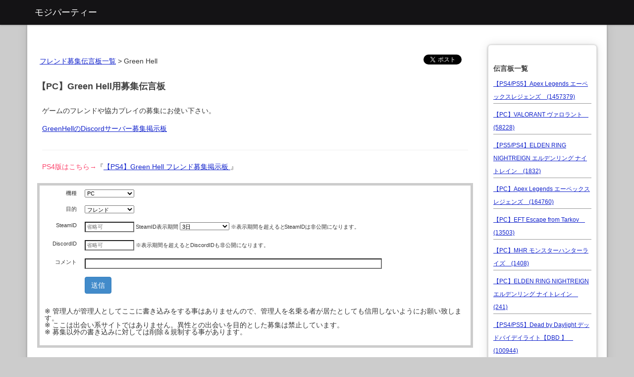

--- FILE ---
content_type: text/html; charset=UTF-8
request_url: https://bbs.mojiparty.jp/friend/pc-green-hell/
body_size: 5640
content:
<!DOCTYPE html>
<html>
<head>
	<meta charset="utf-8"> 
	<title>【PC】Green Hell フレンド募集掲示板:モジパ</title>
		<meta name="description" content="『PC』Green Hell のフレンド募集掲示版です。">
		

		<link type="text/css" rel="stylesheet" href="/assets/friend/css/bootstrap.css?1512092790" />
		<link type="text/css" rel="stylesheet" href="/assets/friend/css/style.css?1749071776" />
	<link rel="stylesheet" href="//maxcdn.bootstrapcdn.com/font-awesome/4.3.0/css/font-awesome.min.css">
	
</head>
<body>
	<nav class="navbar navbar-default navbar-static-top" role="navigation">
  	<div class="container">
    
		  <!-- Brand and toggle get grouped for better mobile display -->
		  <div class="navbar-header">
<!-- 		    <button type="button" class="navbar-toggle" data-toggle="collapse" data-target="#menu">
		      <span class="sr-only">Toggle navigation</span>
		      <span class="icon-bar"></span>
		      <span class="icon-bar"></span>
		      <span class="icon-bar"></span>
		    </button> -->
        <span class="navbar-brand">モジパーティー</span>
		  </div>
		  		</nav>

  	</div>
	</nav>
<!-- 
	<div class="topbar">
		<div class="fill">
			<div class ="container"> -->
				<!-- 				<h3><a href="http://mojiparty.jp">モジパーティー</a></h3> -->
				
								<!-- <h3 style="color:#FFF;"><a href="https://chat.mojiparty.jp/">モジパーティー</a></h3>				 -->
				<!-- 
			</div>
		</div>
	</div> -->












	<div class="container wrap_body">
		<div class="row" style="margin-top:40px;">
			<div class="span16">
<div id='main'>
	<!-- <div id="column2"> -->
			<!-- </div> -->
	<!-- /#column2 -->
	<input type="hidden" id="thread_id" value="pc-green-hell">
	<div id="column1">
		
<div id="sns_buttons" style="float:right;">

<a href="https://twitter.com/share" class="twitter-share-button" data-lang="ja">ツイート</a>

</div>

<input type="hidden" id="thread" value="pc-green-hell">
<input type="hidden" id="game_title" value="">
<input type="hidden" id="platform" value="pc">
<input type="hidden" id="hard_names" value="PC">
<ol class="topic_path"><li><a href="/">フレンド募集伝言板一覧</a></li> > <li>Green Hell</li> 
</ol>
<div>
<h1 style="font-size:18px">【PC】Green Hell用募集伝言板</h1>
	<div style="margin:10px;">
					<p>ゲームのフレンドや協力プレイの募集にお使い下さい。</p>
		
			<fieldset>
			<p>
			<a href="https://discoparty.jp/discord-server/PC/GreenHell" target='_blank'>GreenHellのDiscordサーバー募集掲示板</a>
			</p>
		</fieldset>
		<hr>
						<fieldset>
    <p>
          <span style="color:#FC446C">PS4版はこちら&rarr;</span>『<a href="https://bbs.mojiparty.jp/friend/green-hell/">【PS4】Green Hell フレンド募集掲示板 </a>』<br>
      </p>
</fieldset>




	
	</div>
	<form method="post" action="/friend/pc-green-hell" accept-charset="utf-8">
<fieldset id="form-friend-comment">
	<table class="table">
			<tr>
			<td 'style'='width:300px;' style="text-align:right">
				機種
			</td>
			<td>
				<select class="span6" style="width:100px;" name="hard_idlabel" id="form_hard_idlabel">
	<option value="pc">PC</option>
</select>			</td>
		</tr>
			<tr>
			<td 'style'='width:300px;' style="text-align:right">
				目的
			</td>
			<td>
				<select class="span6" style="width:100px;" name="purpose" id="form_purpose">
	<option value="1" selected="selected">フレンド</option>
	<option value="2">協力プレイ</option>
	<option value="3">対戦</option>
	<option value="4">練習</option>
	<option value="5">その他</option>
</select>			</td>
		</tr>


		<tr>
			<td style="text-align:right">
				<span class="idlabel">SteamID</span>
			</td>
			<td>
				<span id="form-idlabel">
				<input class="span6" style="width:100px;" placeholder="省略可" name="gamer_id" value="" type="text" id="form_gamer_id" /></span>
				<span class="idlabel">SteamID</span><span>表示期間</span>
				<select style="width:100px;" name="expire" id="form_expire">
	<option value="1day">24時間</option>
	<option value="3days" selected="selected">3日</option>
	<option value="1week">１週間</option>
	<option value="2weeks">2週間</option>
	<option value="1month">１ヶ月</option>
	<option value="3months">３ヶ月</option>
</select>				<span>※表示期間を超えると<span class="idlabel">SteamID</span>は非公開になります。</span>
			</td>
		</tr>




		
		
				<tr>
			<td style="text-align:right">
				DiscordID			</td>
			<td>
				<input class="span6" style="width:100px;" placeholder="省略可" name="etc_id2" value="" type="text" id="form_etc_id2" />				※表示期間を超えるとDiscordIDも非公開になります。
			</td>
		</tr>
		
		<tr>
			<td style="text-align:right">
							コメント
						</td>
			<td>
				<input class="span10" style="width:600px;" name="comment" value="" type="text" id="form_comment" />			</td>
		</tr>

		<tr>
			<td>
			</td>
			<td>
												<input type="submit" value="送信" id="btn-post" class="btn btn-primary" />
				
			</td>

		</tr>
		<input type="hidden" name="fuel_csrf_token" value="4f3feca35a288ec25d0134be97e7888a0c6865b811fc424fe473b4794767f9bc0b71fd57960b8491771299fddf31707bec5c2e7a9046318f9c36bff145ed34dc">
		<input name="friend_thread_idlabel" value="pc-green-hell" type="hidden" id="form_friend_thread_idlabel" />		<input type="hidden" name="mo" value="comment">
	</table>
<div id="friend_warn_note" style="margin-left:10px;margin-bottom:20px;"></div>
</fieldset>


</form>	</div>

		<div id="wrap_chatrooms">
	
	</div>
	
	<br clear="left">
	<hr size=1>

<!-- 	<ul class="nav nav-tabs">
	  <li class="active"><a href="">フレンド募集</a></li>
	  <li><a href="http://game.releasedate.jp:8080/ps4/gametitle/">簡易情報</a></li>
	</ul> -->

	<div><h3>募集伝言板</h3>
		<div id="zatudan-thread-link"></div>
				</div>
	<div style="margin-top:15px;">1ページ目</div>
	<!-- <div class="pagination"> -->
		<!-- </div> -->
	<table id="table_friend_comment">
		<thead>
			<tr>
				<th>No</th>
				<th>投稿日</th>
				<th>
									SteamID				
				</th>
				<th>コメント</th>
			</tr>
		</thead>

	 <tbody>
	

	
					<tr>
				<td class="no"style="width:100px;">
					15					<br>
				<!-- <span class="purpose_box box1">フレンド</span> -->
				<span class="purpose_box1">フレンド</span>
				</td>
				<td style="width:120px;">
					07月25日				</td>
				<td style="width:145px;">
					<div class="gamer_id">
						
																									</div>
				</td>
				<td style="width:300px;">
					2025-07-25 17:35:29　<span style="color:#999">#zSko2d1huam5z</span><br>
					<div class="comment">
						<div class="pre">
							<P><span class="label label-pc">PC</span></p>						一緒にストーリーしてくれる方募集中です！
お喋りしながら遊びたいです												<br><br>DiscordID : 表示期限切れ<br>												</div>
	 				</div>
				</td>


			</tr>

					<tr>
				<td class="no"style="width:100px;">
					14					<br>
				<!-- <span class="purpose_box box1">フレンド</span> -->
				<span class="purpose_box1">フレンド</span>
				</td>
				<td style="width:120px;">
					02月22日				</td>
				<td style="width:145px;">
					<div class="gamer_id">
						
														表示期限切れ											</div>
				</td>
				<td style="width:300px;">
					2025-02-22 23:43:56　<span style="color:#999">#BNmxxbnhPOTJ3</span><br>
					<div class="comment">
						<div class="pre">
							<P><span class="label label-pc">PC</span></p>						GreenHellで一緒にやってくれる人募集してます！良かったらぜひフレンド申請お願いします！																								</div>
	 				</div>
				</td>


			</tr>

					<tr>
				<td class="no"style="width:100px;">
					13					<br>
				<!-- <span class="purpose_box box1">フレンド</span> -->
				<span class="purpose_box1">フレンド</span>
				</td>
				<td style="width:120px;">
					08月14日				</td>
				<td style="width:145px;">
					<div class="gamer_id">
						
														表示期限切れ											</div>
				</td>
				<td style="width:300px;">
					2024-08-14 11:22:06　<span style="color:#999">#rek55MFlhaElR</span><br>
					<div class="comment">
						<div class="pre">
							<P><span class="label label-pc">PC</span></p>						昨日かったばっかなんで、一緒にやってくれる方はぜひお願いします！												<br><br>DiscordID : 表示期限切れ<br>												</div>
	 				</div>
				</td>


			</tr>

					<tr>
				<td class="no"style="width:100px;">
					12					<br>
				<!-- <span class="purpose_box box1">フレンド</span> -->
				<span class="purpose_box1">フレンド</span>
				</td>
				<td style="width:120px;">
					03月03日				</td>
				<td style="width:145px;">
					<div class="gamer_id">
						
																									</div>
				</td>
				<td style="width:300px;">
					2024-03-03 17:07:03　<span style="color:#999">#fbUtfeVdIaER3</span><br>
					<div class="comment">
						<div class="pre">
							<P><span class="label label-pc">PC</span></p>						昨日購入したばかりで、全然知識がありません笑　　　同じように初心者の方でご一緒できる方を探しています♪												<br><br>DiscordID : 表示期限切れ<br>												</div>
	 				</div>
				</td>


			</tr>

					<tr>
				<td class="no"style="width:100px;">
					11					<br>
				<!-- <span class="purpose_box box2">協力</span> -->
				<span class="purpose_box2">協力</span>
				</td>
				<td style="width:120px;">
					12月19日				</td>
				<td style="width:145px;">
					<div class="gamer_id">
						
																									</div>
				</td>
				<td style="width:300px;">
					2023-12-19 01:38:35　<span style="color:#999">#0eXdlaG94cWM4</span><br>
					<div class="comment">
						<div class="pre">
							<P><span class="label label-pc">PC</span></p>						一緒にストーリーをやってくれる方募集中です。												<br><br>DiscordID : 表示期限切れ<br>												</div>
	 				</div>
				</td>


			</tr>

					<tr>
				<td class="no"style="width:100px;">
					10					<br>
				<!-- <span class="purpose_box box1">フレンド</span> -->
				<span class="purpose_box1">フレンド</span>
				</td>
				<td style="width:120px;">
					10月16日				</td>
				<td style="width:145px;">
					<div class="gamer_id">
						
																									</div>
				</td>
				<td style="width:300px;">
					2023-10-16 21:21:43　<span style="color:#999">#Pa0haSVQzdlI4</span><br>
					<div class="comment">
						<div class="pre">
							<P><span class="label label-pc">PC</span></p>						まだ一回もプレイしていません！同じようなかたこれから始めません												<br><br>DiscordID : 表示期限切れ<br>												</div>
	 				</div>
				</td>


			</tr>

					<tr>
				<td class="no"style="width:100px;">
					9					<br>
				<!-- <span class="purpose_box box1">フレンド</span> -->
				<span class="purpose_box1">フレンド</span>
				</td>
				<td style="width:120px;">
					09月16日				</td>
				<td style="width:145px;">
					<div class="gamer_id">
						
																									</div>
				</td>
				<td style="width:300px;">
					2023-09-16 08:37:47　<span style="color:#999">#SVm43TFBUZXpn</span><br>
					<div class="comment">
						<div class="pre">
							<P><span class="label label-pc">PC</span></p>						ストーリーを一緒にプレイしていたフレンドはあまりハマらなかったみたいで、一緒にプレイしてくれる方を募集してます！動画は全く見ていないので知識は全然ありません。まったり楽しくやりましょう！												<br><br>DiscordID : 表示期限切れ<br>												</div>
	 				</div>
				</td>


			</tr>

					<tr>
				<td class="no"style="width:100px;">
					7					<br>
				<!-- <span class="purpose_box box1">フレンド</span> -->
				<span class="purpose_box1">フレンド</span>
				</td>
				<td style="width:120px;">
					11月01日				</td>
				<td style="width:145px;">
					<div class="gamer_id">
						
																									</div>
				</td>
				<td style="width:300px;">
					2022-11-01 21:09:15　<span style="color:#999">#aZE9OZ3lFbmpN</span><br>
					<div class="comment">
						<div class="pre">
							<P><span class="label label-pc">PC</span></p>						一人だと寂しいので誰か一緒にやりませんか？												<br><br>DiscordID : 表示期限切れ<br>												</div>
	 				</div>
				</td>


			</tr>

					<tr>
				<td class="no"style="width:100px;">
					6					<br>
				<!-- <span class="purpose_box box1">フレンド</span> -->
				<span class="purpose_box1">フレンド</span>
				</td>
				<td style="width:120px;">
					10月19日				</td>
				<td style="width:145px;">
					<div class="gamer_id">
						
																									</div>
				</td>
				<td style="width:300px;">
					2022-10-19 20:20:00　<span style="color:#999">#6WmNYYk0wN1dz</span><br>
					<div class="comment">
						<div class="pre">
							<P><span class="label label-pc">PC</span></p>						やりたいのですが一人だとやることが沢山あって大変そうなのでどなたか一緒にやりませんか？　平日は21時～やれます。　一緒にやりこんでくれる方お願いします！同じ始めたばかりの人同士でやりたいので初心者の方一緒にやりましょう！												<br><br>DiscordID : 表示期限切れ<br>												</div>
	 				</div>
				</td>


			</tr>

					<tr>
				<td class="no"style="width:100px;">
					5					<br>
				<!-- <span class="purpose_box box1">フレンド</span> -->
				<span class="purpose_box1">フレンド</span>
				</td>
				<td style="width:120px;">
					09月25日				</td>
				<td style="width:145px;">
					<div class="gamer_id">
						
																									</div>
				</td>
				<td style="width:300px;">
					2022-09-25 12:23:02　<span style="color:#999">#xQlE2MFB0d2p3</span><br>
					<div class="comment">
						<div class="pre">
							<P><span class="label label-pc">PC</span></p>						まだ初心者ですが、良かったらどなたか一緒に遊びませんか？ 配慮出来る人と一緒にサバイバルしたいです												<br><br>DiscordID : 表示期限切れ<br>												</div>
	 				</div>
				</td>


			</tr>

					<tr>
				<td class="no"style="width:100px;">
					4					<br>
				<!-- <span class="purpose_box box1">フレンド</span> -->
				<span class="purpose_box1">フレンド</span>
				</td>
				<td style="width:120px;">
					08月07日				</td>
				<td style="width:145px;">
					<div class="gamer_id">
						
																									</div>
				</td>
				<td style="width:300px;">
					2022-08-07 09:15:37　<span style="color:#999">#3TzVJZlZoOEw0</span><br>
					<div class="comment">
						<div class="pre">
							<P><span class="label label-pc">PC</span></p>						二日前にセールで見つけて始めました！一応ストーリークリアした程度の知識しかないです。マルチでサバイバルorアマゾニア？遊びたいです～！わいわい遊べれば(聞き専、無言等はNG)誰でもお気軽に！												<br><br>DiscordID : 表示期限切れ<br>												</div>
	 				</div>
				</td>


			</tr>

					<tr>
				<td class="no"style="width:100px;">
					3					<br>
				<!-- <span class="purpose_box box1">フレンド</span> -->
				<span class="purpose_box1">フレンド</span>
				</td>
				<td style="width:120px;">
					11月14日				</td>
				<td style="width:145px;">
					<div class="gamer_id">
						
																									</div>
				</td>
				<td style="width:300px;">
					2021-11-14 10:54:17　<span style="color:#999">#UUEswa0Z6cGZr</span><br>
					<div class="comment">
						<div class="pre">
							<P><span class="label label-pc">PC</span></p>						一人だと悲しいので始めたばかりの方一緒にやりましょう												<br><br>DiscordID : 表示期限切れ<br>												</div>
	 				</div>
				</td>


			</tr>

					<tr>
				<td class="no"style="width:100px;">
					2					<br>
				<!-- <span class="purpose_box box1">フレンド</span> -->
				<span class="purpose_box1">フレンド</span>
				</td>
				<td style="width:120px;">
					10月12日				</td>
				<td style="width:145px;">
					<div class="gamer_id">
						
														表示期限切れ											</div>
				</td>
				<td style="width:300px;">
					2021-10-12 20:18:37　<span style="color:#999">#0bGE4d01KTHdN</span><br>
					<div class="comment">
						<div class="pre">
							<P><span class="label label-pc">PC</span></p>						フレンドコード　854779273　まったりやってます																								</div>
	 				</div>
				</td>


			</tr>

					<tr>
				<td class="no"style="width:100px;">
					1					<br>
				<!-- <span class="purpose_box box1">フレンド</span> -->
				<span class="purpose_box1">フレンド</span>
				</td>
				<td style="width:120px;">
					09月26日				</td>
				<td style="width:145px;">
					<div class="gamer_id">
						
																									</div>
				</td>
				<td style="width:300px;">
					2021-09-26 14:13:50　<span style="color:#999">#PUE5mWVdqWE1R</span><br>
					<div class="comment">
						<div class="pre">
							<P><span class="label label-pc">PC</span></p>						まだ初心者ですが、よかったらどなたか一緒に遊びませんか？平日と土日の夜にしてます。												<br><br>DiscordID : 表示期限切れ<br>												</div>
	 				</div>
				</td>


			</tr>

				</tbody>
	</table>
	<!-- </div> -->
	<!-- <div class="pagination"> -->
		<!-- </div> -->
		<div class="wrap-other-friend-comments">
		<div><h3 style="margin-left:10px;">他ゲーム募集伝言</h3></div>	
								<div class="other_friend_comment" style="clear:both;">
						<div class="content">
				    	<div>
				    		01月17日								<span class="purpose_box box1">フレンド</span>
				    	</div>
							<div>プラチナ@1
雰囲気いいです　楽しく盛りましょう</div>
							<div class="comment_from"><a href="/friend/apex-legends/">PS4/PS5 Apex Legends エーペックスレジェンズ</a></div>
						</div>
			</div>	
								<div class="other_friend_comment" style="clear:both;">
						<div class="content">
				    	<div>
				    		01月17日								<span class="purpose_box box1">フレンド</span>
				    	</div>
							<div>プラチナ帯@2 プラチナ4です。同じくらいの方で雰囲気よくできる方お願いします。メッセージください。埋まり次第返信できません。</div>
							<div class="comment_from"><a href="/friend/apex-legends/">PS4/PS5 Apex Legends エーペックスレジェンズ</a></div>
						</div>
			</div>	
								<div class="other_friend_comment" style="clear:both;">
						<div class="content">
				    	<div>
				    		01月17日								<span class="purpose_box box1">フレンド</span>
				    	</div>
							<div>PS　カジュアル@2
PTVC
勝ち負けよりも楽しく！</div>
							<div class="comment_from"><a href="/friend/apex-legends/">PS4/PS5 Apex Legends エーペックスレジェンズ</a></div>
						</div>
			</div>	
								<div class="other_friend_comment" style="clear:both;">
						<div class="content">
				    	<div>
				    		01月17日								<span class="purpose_box box1">フレンド</span>
				    	</div>
							<div>ダイヤ@2cs
外鯖行きます！
ダイヤ3です</div>
							<div class="comment_from"><a href="/friend/apex-legends/">PS4/PS5 Apex Legends エーペックスレジェンズ</a></div>
						</div>
			</div>	
								<div class="other_friend_comment" style="clear:both;">
						<div class="content">
				    	<div>
				    		01月17日								<span class="purpose_box box1">フレンド</span>
				    	</div>
							<div>友達とフルパしたいので＠1おねがいします.</div>
							<div class="comment_from"><a href="/friend/pc-valorant/">PC VALORANT ヴァロラント</a></div>
						</div>
			</div>	
			</div>
	



	</div><!-- /#column1 -->
	<div id="column2">
		<div id='wrap_bbs_links'>

	<div id="bbs_links">
	 <h2 style="font-size:14px;">伝言板一覧</h2>
	 		
		<ul>
								<li style="font-size:12px;">
				<a href="/friend/apex-legends/">【PS4/PS5】Apex Legends エーペックスレジェンズ　(1457379)</a>
			</li>
								<li style="font-size:12px;">
				<a href="/friend/pc-valorant/">【PC】VALORANT ヴァロラント　(58228)</a>
			</li>
								<li style="font-size:12px;">
				<a href="/friend/eldenring-nightreign/">【PS5/PS4】ELDEN RING NIGHTREIGN エルデンリング ナイトレイン　(1832)</a>
			</li>
								<li style="font-size:12px;">
				<a href="/friend/pc-apex-legends/">【PC】Apex Legends エーペックスレジェンズ　(164760)</a>
			</li>
								<li style="font-size:12px;">
				<a href="/friend/pc-eft/">【PC】EFT Escape from Tarkov　(13503)</a>
			</li>
								<li style="font-size:12px;">
				<a href="/friend/pc-mhrise/">【PC】MHR モンスターハンターライズ　(1408)</a>
			</li>
								<li style="font-size:12px;">
				<a href="/friend/pc-eldenring-nightreign/">【PC】ELDEN RING NIGHTREIGN エルデンリング ナイトレイン　(241)</a>
			</li>
								<li style="font-size:12px;">
				<a href="/friend/dead-by-daylight/">【PS4/PS5】Dead by Daylight デッドバイデイライト【DBD 】　(100944)</a>
			</li>
				</ul>
		<div><a href="/">もっと見る</a></div>

				<ul>
				</ul>
<!-- 		<p><a href="/">もっと見る</a></p>
 -->	
	</div>
</div>
	</div><!-- /#column2 -->	
</div><!-- /#main -->



			</div>
		</div>

	</div>
<!-- 	<footer>

	</footer> -->
	<!-- <script type="text/javascript" src="//ajax.googleapis.com/ajax/libs/jquery/1.7.1/jquery.min.js"></script> -->
	<script type="text/javascript" src="//ajax.googleapis.com/ajax/libs/jquery/2.1.1/jquery.min.js"></script>
		<script type="text/javascript" src="/assets/friend/js/jquery.cookie.js?1468100944"></script>
		<script type="text/javascript" src="/assets/friend/js/bootstrap.min.js?1512093120"></script>
	<script type="text/javascript">
$("#friend_warn_note").html("※ 管理人が管理人としてここに書き込みをする事はありませんので、管理人を名乗る者が居たとしても信用しないようにお願い致します。<br>※ ここは出会い系サイトではありません。異性との出会いを目的とした募集は禁止しています。<br>※ 募集以外の書き込みに対しては削除＆規制する事があります。");
</script>
	<script>
	!function(d,s,id){var js,fjs=d.getElementsByTagName(s)[0],p=/^http:/.test(d.location)?'http':'https';if(!d.getElementById(id)){js=d.createElement(s);js.id=id;js.src=p+'://platform.twitter.com/widgets.js';fjs.parentNode.insertBefore(js,fjs);}}(document, 'script', 'twitter-wjs');
	</script>
<script>
  (function(i,s,o,g,r,a,m){i['GoogleAnalyticsObject']=r;i[r]=i[r]||function(){
  (i[r].q=i[r].q||[]).push(arguments)},i[r].l=1*new Date();a=s.createElement(o),
  m=s.getElementsByTagName(o)[0];a.async=1;a.src=g;m.parentNode.insertBefore(a,m)
  })(window,document,'script','//www.google-analytics.com/analytics.js','ga');

  ga('create', 'UA-30767641-3', 'mojiparty.jp');
  ga('send', 'pageview');
</script>
</body>
</html>


--- FILE ---
content_type: text/css
request_url: https://bbs.mojiparty.jp/assets/friend/css/style.css?1749071776
body_size: 3133
content:
body{font:14px/26px "メイリオ","Meiryo","ヒラギノ角ゴ Pro W3","Hiragino Kaku Gothic Pro","ＭＳ Ｐゴシック","MS PGothic",Helvetica,Arial,Sans-Serif}.navbar{margin-bottom:0}ul{padding-left:0}.wrap_body{min-height:1500px;background:#FFF;-webkit-box-shadow:0 1px 4px rgba(0,0,0,0.3),0 0 20px rgba(0,0,0,0.1);-moz-box-shadow:0 1px 4px rgba(0,0,0,0.3),0 0 20px rgba(0,0,0,0.1);box-shadow:0 1px 4px rgba(0,0,0,0.3),0 0 20px rgba(0,0,0,0.1)}a{color:#0069d6}.normal-link a{text-decoration:underline;color:#0069d6}.normal-link a:visited{color:purple}.normal-link a:active{color:#ff8000}.normal-link a:hover{color:#ff8000}.col1{background:#FFF}.col2{background:#FFF}h1{margin-bottom:18px;line-height:36px;font-size:30px}h2{font-size:20px}h3{font-size:18px}h1,h2,h3,h4,h5,h6{font-weight:bold;color:#404040}.topbar{height:40px;position:absolute;top:0;left:0;right:0;z-index:10000;overflow:visible}.topbar a{color:#bfbfbf;text-shadow:0 -1px 0 rgba(0,0,0,0.25)}.topbar .fill{background-color:#222;background-image:-webkit-linear-gradient(top,#333,#222);background-repeat:repeat-x;box-shadow:0 1px 3px rgba(0,0,0,0.25),inset 0 -1px 0 rgba(0,0,0,0.1)}.topbar h3{float:left;display:block;color:#fff;font-size:20px;font-weight:200;line-height:1}.topbar a{color:#fff}.nav-tabs{border-bottom:1px solid #ddd}.nav{padding-left:0;margin-bottom:0;list-style:none}.nav-tabs>li{float:left;margin-bottom:-1px}.nav>li{position:relative;display:block}.nav>li>a,.nav>li>a:visited,.nav>li>a:active,.nav>li>a:hover{position:relative;display:block;padding:10px 15px;text-decoration:none;color:#2a6496}.nav-tabs>li.active>a,.nav-tabs>li.active>a:hover,.nav-tabs>li.active>a:focus{color:#555;cursor:default;background-color:#fff;border:1px solid #ddd;border-bottom-color:transparent;text-decoration:none}.nav-tabs>li>a{margin-right:2px;line-height:1.428571429;border:1px solid transparent;border-radius:4px 4px 0 0}#sns_buttons{margin-left:auto;width:100px}ol{padding-left:5px}.topic_path li{display:inline;list-style-type:none}.input{margin-bottom:20px}.comment_head{margin-bottom:20px;color:#888}.comment_head span{margin-left:20px}.comment_body{margin-left:40px}.comment_delete_btn{float:right}.recruitment_cancel_btn{float:right}.hidden_comment{background:#FFF;border-radius:3px;-webkit-border-radius:3px;-moz-border-radius:3px;padding:10px;border:solid 1px}.clear{clear:both;margin-bottom:40px}.under_a{text-decoration:underline}.category{background:#FFF;width:100%;margin-top:20px;border-radius:10px;-webkit-border-radius:10px;-moz-border-radius:10px;overflow:hidden;border:1px solid #DDD;-webkit-box-shadow:0 1px 4px rgba(0,0,0,0.3),0 0 20px rgba(0,0,0,0.1);-moz-box-shadow:0 1px 4px rgba(0,0,0,0.3),0 0 20px rgba(0,0,0,0.1);box-shadow:0 1px 4px rgba(0,0,0,0.3),0 0 20px rgba(0,0,0,0.1)}.category_head{width:100%;font-size:24px;line-height:36px;background:#FFF;padding:20px}.category_head h2{float:left;margin-bottom:20px}.btn_add_game{float:right;margin-right:60px}.btn.add_game{color:#404040;background-color:#e6e6e6;background-repeat:repeat-x;background-image:-khtml-gradient(linear,left top,left bottom,from(#f0f0f0),to(#e0e0e0));background-image:-moz-linear-gradient(top,#f0f0f0,#e0e0e0);background-image:-ms-linear-gradient(top,#f0f0f0,#e0e0e0);background-image:-webkit-gradient(linear,left top,left bottom,color-stop(0,#f0f0f0),color-stop(100%,#e0e0e0));background-image:-webkit-linear-gradient(top,#f0f0f0,#e0e0e0);background-image:-o-linear-gradient(top,#f0f0f0,#e0e0e0);background-image:linear-gradient(top,#666,#555);filter:progid:DXImageTransform.Microsoft.gradient(startColorstr='#f0f0f0',endColorstr='#e0e0e0',GradientType=0);text-shadow:0 -1px 0 rgba(0,0,0,0.15);border-color:#e0e0e0 #e0e0e0 #3d773d;border-color:rgba(0,0,0,0.1) rgba(0,0,0,0.1) rgba(0,0,0,0.25)}.category_body{width:100%}.subcategory{clear:both;margin-bottom:40px}.subcategory_head{width:100%;border-top:1px solid #DDD;border-bottom:1px solid #DDD}.subcategory_head_label{margin-left:20px;font-size:12px;font-weight:normal;line-height:16px}.subcategory_body{background:#FFF;padding:20px 0 40px 0}.subcategory_body ul{margin:0}.chatarea{width:290px;float:left;margin-bottom:20px;margin-left:20px;display:block}#top_describe{width:900px;margin-top:20px;border-radius:10px;-webkit-border-radius:10px;-moz-border-radius:10px;overflow:hidden;border:1px solid #DDD;-webkit-box-shadow:0 1px 4px rgba(0,0,0,0.3),0 0 20px rgba(0,0,0,0.1);-moz-box-shadow:0 1px 4px rgba(0,0,0,0.3),0 0 20px rgba(0,0,0,0.1);box-shadow:0 1px 4px rgba(0,0,0,0.3),0 0 20px rgba(0,0,0,0.1);padding:20px}.form-stacked{background:#fff}.post .content{margin:40px 0 40px 40px}.site_points li{color:#404040;font-weight:bold;line-height:36px}.chatarea_form li{color:#606060;line-height:36px}.form-stacked{margin-top:20px;padding:20px;border-radius:10px;-webkit-border-radius:10px;-moz-border-radius:10px;border:5px solid #CCC}body{background:#ccc}#main{margin:0 auto;width:1200px}#column1{float:left;width:920px;background:#FFF;padding:20px}#column2{margin-left:10px;float:left;width:220px;background:#FFF;border-radius:6px;-webkit-border-radius:6px;-moz-border-radius:6px;padding:10px 0;margin-bottom:20px;border:1px solid #DDD;-webkit-box-shadow:0 1px 4px rgba(0,0,0,0.3),0 0 20px rgba(0,0,0,0.1);-moz-box-shadow:0 1px 4px rgba(0,0,0,0.3),0 0 20px rgba(0,0,0,0.1);box-shadow:0 1px 4px rgba(0,0,0,0.3),0 0 20px rgba(0,0,0,0.1)}#form-friend-comment{border:5px solid #CCC;margin-bottom:60px}#form-friend-comment table{border:0}#form-friend-comment td{font-size:11px;border:0}#form-friend-comment .input-b{float:left}#form-friend-comment .clearfix{margin-left:10px}#form-friend-comment label{padding-top:6px;font-size:11px;line-height:18px;width:auto;color:#404040;margin-right:10px}#form-friend-comment li{list-style-type:none;display:block;clear:both;margin-bottom:40px;height:1px}.comment{position:relative;border:1px solid rgba(0,0,0,0.15);background:#f5f5f5;width:416px;word-wrap:break-word;overflow:auto}.pre{border:0;background-color:#f5f5f5;display:block;padding:8.5px;margin:0 0 18px;line-height:18px;font-size:12px;word-wrap:break-word;font-weight:bold}.comment:after,.comment:before{right:100%;border:solid transparent;content:" ";height:0;width:0;position:absolute;pointer-events:none}.comment:after{border-right-color:#f5f5f5;border-width:5px;top:50%;margin-top:-5px}.comment:before{border-right-color:rgba(0,0,0,0.15);border-width:7px;top:50%;margin-top:-7px}.purpose_box0{font-size:10px;font-weight:normal;display:inline-block;padding:2px;width:60px;text-align:center;color:#FFF;background-color:#fc446c;border-radius:4px;-webkit-border-radius:4px;-moz-border-radius:4px;margin-bottom:6px;line-height:18px}.purpose_box1{font-size:10px;font-weight:normal;display:inline-block;padding:2px;width:60px;text-align:center;color:#FFF;background-color:#fc446c;border-radius:4px;-webkit-border-radius:4px;-moz-border-radius:4px;margin-bottom:6px;line-height:18px}.purpose_box2{font-size:10px;font-weight:normal;display:inline-block;padding:2px;width:60px;text-align:center;color:#FFF;background-color:#dd811d;border-radius:4px;-webkit-border-radius:4px;-moz-border-radius:4px;margin-bottom:6px;line-height:18px}.purpose_box3{font-size:10px;font-weight:normal;display:inline-block;padding:2px;width:60px;text-align:center;color:#FFF;background-color:#85168e;border-radius:4px;-webkit-border-radius:4px;-moz-border-radius:4px;margin-bottom:6px;line-height:18px}.purpose_box4{font-size:10px;font-weight:normal;display:inline-block;padding:2px;width:60px;text-align:center;color:#FFF;background-color:#16808e;border-radius:4px;-webkit-border-radius:4px;-moz-border-radius:4px;margin-bottom:6px;line-height:18px}.purpose_box5{font-size:10px;font-weight:normal;display:inline-block;padding:2px;width:60px;text-align:center;color:#FFF;background-color:#064712;border-radius:4px;-webkit-border-radius:4px;-moz-border-radius:4px;margin-bottom:6px;line-height:18px}.purpose_box6{font-size:10px;font-weight:normal;display:inline-block;padding:2px;width:60px;text-align:center;color:#FFF;background-color:#2872cc;border-radius:4px;-webkit-border-radius:4px;-moz-border-radius:4px;margin-bottom:6px;line-height:18px}.purpose_box8{font-size:10px;font-weight:normal;display:inline-block;padding:2px;width:60px;text-align:center;color:#FFF;background-color:#2872cc;border-radius:4px;-webkit-border-radius:4px;-moz-border-radius:4px;margin-bottom:6px;line-height:18px}.purpose0{font-size:100%;color:#fc446c;font-weight:bold}.purpose1{font-size:100%;color:#fc446c;font-weight:bold}.purpose2{font-size:100%;color:#dd811d;font-weight:bold;font-weight:bold}.purpose3{font-size:100%;color:#85168e;font-weight:bold}.purpose4{font-size:100%;color:#16808e;font-weight:bold}.purpose5{font-size:100%;color:#064712;font-weight:bold}.wrap_post .no0{float:left;display:inline-block;position:relative;border:solid 5px #fc446c;top:-30px;left:-20px;font-size:143%;padding:12px;background:#FFF}.wrap_post .no1{float:left;display:inline-block;position:relative;border:solid 5px #fc446c;top:-30px;left:-20px;font-size:143%;padding:12px;background:#FFF}.wrap_post .no2{float:left;display:inline-block;position:relative;border:solid 5px #dd811d;top:-30px;left:-20px;font-size:143%;padding:12px;background:#FFF}.wrap_post .no3{float:left;display:inline-block;position:relative;border:solid 5px #85168e;top:-30px;left:-20px;font-size:143%;padding:12px;background:#FFF}.wrap_post .no4{float:left;display:inline-block;position:relative;border:solid 5px #16808e;top:-30px;left:-20px;font-size:143%;padding:12px;background:#FFF}.wrap_post .no5{float:left;display:inline-block;position:relative;border:solid 5px #064712;top:-30px;left:-20px;font-size:143%;padding:12px;background:#FFF}#table_friend_comment{border-style:none;font-size:12px}#table_friend_comment th{border-width:0;padding:10px 10px 9px}#table_friend_comment td{border-width:0;vertical-align:middle;padding:10px 10px 9px}#table_friend_comment .gamer_id{width:100%}#table_friend_comment .gamer_idlabel{font-weight:bold;border:solid 1px #404040;width:140px;padding:10px;border-radius:6px;-webkit-border-radius:6px;-moz-border-radius:6px}.wrap{font-size:12px;margin-bottom:20px;color:#404040;background:#f8f8f8;border-radius:3px;-webkit-border-radius:3px;-moz-border-radius:3px;border:solid 5px #CCC}.wrap-other-friend-comments{font-size:12px;margin-bottom:20px;margin-top:60px;color:#404040;background:#f8f8f8;border-radius:3px;-webkit-border-radius:3px;-moz-border-radius:3px;border:solid 5px #CCC}.wrap-other-friend-comments h3{margin-top:20px;margin-bottom:10px}.other_friend_comment{font-size:12px;margin-bottom:20px;color:#404040;background:#fff;width:100%;padding:12px 0}.other_friend_comment .content{margin-left:10px}.other_friend_comment a{color:#404040;text-decoration:underline}.other_friend_comment a:hover{color:#0bddf9}#wrap_thread_links{padding:10px;background:#FFF}#wrap_bbs_links{padding:10px;background:#FFF}#bbs_links{font-style:none;font-size:12px}#bbs_links ul{margin-left:0}#bbs_links li{margin-left:0;list-style-type:none;margin-bottom:9px;border-bottom:solid 1px #999}#main a:link{text-decoration:underline;color:#12C}#main a:visited{text-decoration:underline;color:#609}#main a:hover{text-decoration:none;color:#E12}#main a:active{text-decoration:none;color:#609}.top_wrap_border{width:100%;margin:20px auto;border:solid 1px silver;padding:10px;border-radius:6px;-webkit-border-radius:6px;-moz-border-radius:6px;-webkit-box-shadow:0 1px 4px rgba(0,0,0,0.3),0 0 6px rgba(0,0,0,0.1);-moz-box-shadow:0 1px 4px rgba(0,0,0,0.3),0 0 6px rgba(0,0,0,0.1);box-shadow:0 1px 4px rgba(0,0,0,0.3),0 0 6px rgba(0,0,0,0.1)}#wrap_posts{zoom:1;overflow:hidden;border:solid 5px #CCC;width:650px}.wrap_post{border-top:dashed 1px #ccc;margin-top:-1px}.wrap_post .col_a{float:left;position:relative;margin:10px 0;width:70px;top:30px}.wrap_post .col_b{float:left;position:relative;margin:10px 0;width:120px}.wrap_post .col_c{float:left;position:relative;margin:10px 0;width:400px}.clear_both{clear:both}#btn_search{width:100px;color:#fafafa;background:#4b4b4b;border-radius:6px;-webkit-border-radius:6px;-moz-border-radius:6px;padding:3px}.label-ps5{background-color:#0b4b96;padding:.5em .6em .3em}.label-ps4{background-color:#0b4b96;padding:.5em .6em .3em}.label-ps3{background-color:#7eb0ea;padding:.5em .6em .3em}.label-vita{background-color:#4a90e2;padding:.5em .6em .3em}.label-switch{background-color:#c70f3d;padding:.5em .6em .3em}.label-switch2{background-color:#c70f3d;padding:.5em .6em .3em}.label-wiiu{background-color:#f89406;padding:.5em .6em .3em}.label-xbox360{background-color:#6bb31c;padding:.5em .6em .3em}.label-xboxone{background-color:#417505;padding:.5em .6em .3em}.label-xboxseries{background-color:#305802;padding:.5em .6em .3em}.label-pc{background-color:#65bccb;padding:.5em .6em .3em}.label-smp{background-color:#f5b14c;padding:.5em .6em .3em}.label-mobile{background-color:#f5b14c;padding:.5em .6em .3em}.menu-platforms ul{width:100%;height:44px;display:table;white-space:nowrap;-webkit-box-align:center;-webkit-align-items:center;align-items:center;list-style:none;color:#444;padding-left:0;margin:0;font-size:1.4rem}.menu-platforms li{width:25%;vertical-align:middle;display:table-cell;text-align:center;padding:12px 0;white-space:nowrap;border:1px solid #e7e7e7}.well2{background-color:#f5f5f5;margin-bottom:15px;min-height:20px;border:1px solid #eee;border:1px solid rgba(0,0,0,0.05);-webkit-border-radius:4px;-moz-border-radius:4px;border-radius:4px;-webkit-box-shadow:inset 0 1px 1px rgba(0,0,0,0.05);-moz-box-shadow:inset 0 1px 1px rgba(0,0,0,0.05);box-shadow:inset 0 1px 1px rgba(0,0,0,0.05);padding:5px 15px}#friend_warn_note{margin-left:10px;margin-bottom:20px;font-weight:normal;font-style:normal;font-size:100%;line-height:1;font-family:inherit}.navbar{border:0}.navbar-default{background-color:#141315;border-color:#757276;-webkit-box-shadow:0 1px 3px rgba(0,0,0,0.25),inset 0 -1px 0 rgba(0,0,0,0.1);-moz-box-shadow:0 1px 3px rgba(0,0,0,0.25),inset 0 -1px 0 rgba(0,0,0,0.1);box-shadow:0 1px 3px rgba(0,0,0,0.25),inset 0 -1px 0 rgba(0,0,0,0.1)}.navbar-default .navbar-brand{color:#fff}.navbar-default .navbar-brand:hover,.navbar-default .navbar-brand:focus{color:#f6f6f6}.navbar-default .navbar-text{color:#fff}.navbar-default .navbar-nav>li>a{color:#fff}.navbar-default .navbar-nav>li>a:hover,.navbar-default .navbar-nav>li>a:focus{color:#f6f6f6}.navbar-default .navbar-nav>.active>a,.navbar-default .navbar-nav>.active>a:hover,.navbar-default .navbar-nav>.active>a:focus{color:#f6f6f6;background-color:#757276}.navbar-default .navbar-nav>.open>a,.navbar-default .navbar-nav>.open>a:hover,.navbar-default .navbar-nav>.open>a:focus{color:#f6f6f6;background-color:#757276}.navbar-default .navbar-toggle{border-color:#757276}.navbar-default .navbar-toggle:hover,.navbar-default .navbar-toggle:focus{background-color:#757276}.navbar-default .navbar-toggle .icon-bar{background-color:#fff}.navbar-default .navbar-collapse,.navbar-default .navbar-form{border-color:#fff}.navbar-default .navbar-link{color:#fff}.navbar-default .navbar-link:hover{color:#f6f6f6}@media(max-width:767px){.navbar-default .navbar-nav .open .dropdown-menu>li>a{color:#fff}.navbar-default .navbar-nav .open .dropdown-menu>li>a:hover,.navbar-default .navbar-nav .open .dropdown-menu>li>a:focus{color:#f6f6f6}.navbar-default .navbar-nav .open .dropdown-menu>.active>a,.navbar-default .navbar-nav .open .dropdown-menu>.active>a:hover,.navbar-default .navbar-nav .open .dropdown-menu>.active>a:focus{color:#f6f6f6;background-color:#757276}}

--- FILE ---
content_type: text/plain
request_url: https://www.google-analytics.com/j/collect?v=1&_v=j102&a=1245926632&t=pageview&_s=1&dl=https%3A%2F%2Fbbs.mojiparty.jp%2Ffriend%2Fpc-green-hell%2F&ul=en-us%40posix&dt=%E3%80%90PC%E3%80%91Green%20Hell%20%E3%83%95%E3%83%AC%E3%83%B3%E3%83%89%E5%8B%9F%E9%9B%86%E6%8E%B2%E7%A4%BA%E6%9D%BF%3A%E3%83%A2%E3%82%B8%E3%83%91&sr=1280x720&vp=1280x720&_u=IEBAAAABAAAAACAAI~&jid=764113334&gjid=710669723&cid=134678803.1768653658&tid=UA-30767641-3&_gid=914165412.1768653658&_r=1&_slc=1&z=2010739504
body_size: -450
content:
2,cG-98YQEBGCSD